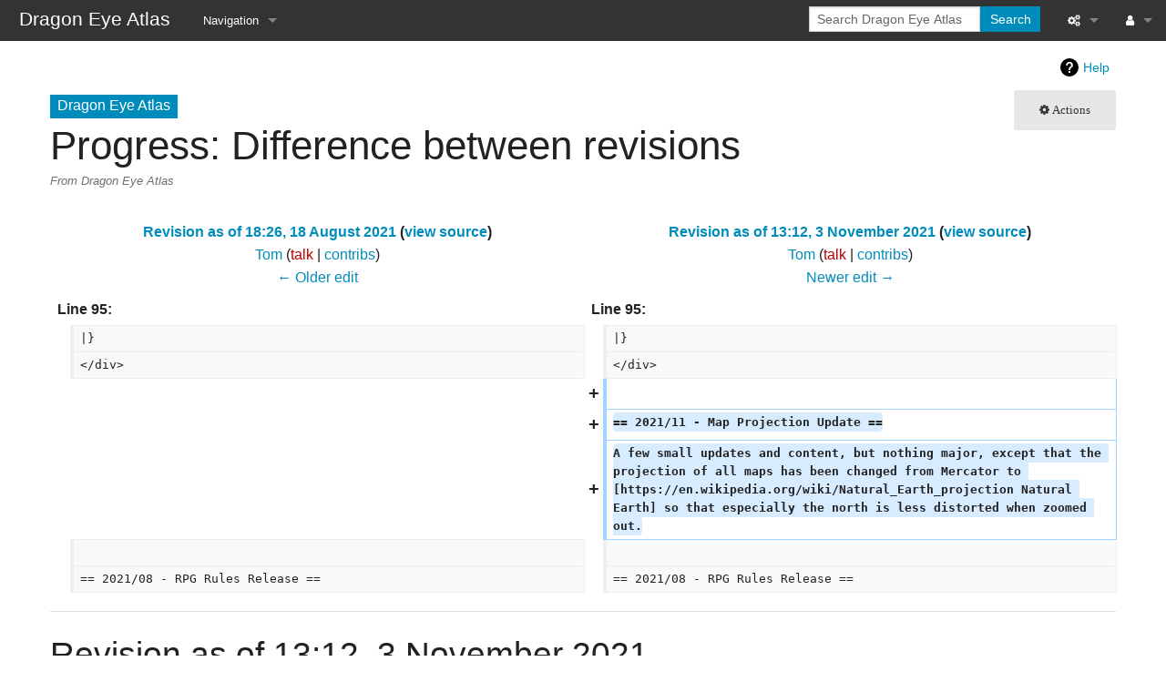

--- FILE ---
content_type: text/html; charset=UTF-8
request_url: http://lemuria.org/dragoneye/index.php?title=Dragon_Eye_Atlas:Progress&diff=3086&oldid=3064
body_size: 10845
content:
<!DOCTYPE html>
<html class="client-nojs" lang="en" dir="ltr">
<head>
<meta charset="UTF-8">
<title>Dragon Eye Atlas:Progress: Difference between revisions - Dragon Eye Atlas</title>
<script>document.documentElement.className="client-js";RLCONF={"wgBreakFrames":false,"wgSeparatorTransformTable":["",""],"wgDigitTransformTable":["",""],"wgDefaultDateFormat":"dmy","wgMonthNames":["","January","February","March","April","May","June","July","August","September","October","November","December"],"wgRequestId":"5325a8e72e6b4ba2933e6c10","wgCanonicalNamespace":"Project","wgCanonicalSpecialPageName":false,"wgNamespaceNumber":4,"wgPageName":"Dragon_Eye_Atlas:Progress","wgTitle":"Progress","wgCurRevisionId":3490,"wgRevisionId":3086,"wgArticleId":153,"wgIsArticle":true,"wgIsRedirect":false,"wgAction":"view","wgUserName":null,"wgUserGroups":["*"],"wgCategories":[],"wgPageViewLanguage":"en","wgPageContentLanguage":"en","wgPageContentModel":"wikitext","wgRelevantPageName":"Dragon_Eye_Atlas:Progress","wgRelevantArticleId":153,"wgIsProbablyEditable":false,"wgRelevantPageIsProbablyEditable":false,"wgRestrictionEdit":[],"wgRestrictionMove":[],"wgDiffOldId":3064,"wgDiffNewId":3086};RLSTATE={
"site.styles":"ready","user.styles":"ready","user":"ready","user.options":"loading","mediawiki.interface.helpers.styles":"ready","mediawiki.diff.styles":"ready","mediawiki.page.gallery.styles":"ready","mediawiki.helplink":"ready","skins.foreground.styles":"ready","ext.smw.style":"ready","ext.smw.tooltip.styles":"ready"};RLPAGEMODULES=["mediawiki.diff","ext.smw.style","ext.smw.tooltips","site","mediawiki.page.ready","skins.foreground.js","ext.smw.purge"];</script>
<script>(RLQ=window.RLQ||[]).push(function(){mw.loader.impl(function(){return["user.options@12s5i",function($,jQuery,require,module){mw.user.tokens.set({"patrolToken":"+\\","watchToken":"+\\","csrfToken":"+\\"});
}];});});</script>
<link rel="stylesheet" href="/dragoneye/load.php?lang=en&amp;modules=ext.smw.style%7Cext.smw.tooltip.styles%7Cmediawiki.diff.styles%7Cmediawiki.helplink%7Cmediawiki.interface.helpers.styles%7Cmediawiki.page.gallery.styles%7Cskins.foreground.styles&amp;only=styles&amp;skin=foreground">
<script async="" src="/dragoneye/load.php?lang=en&amp;modules=startup&amp;only=scripts&amp;raw=1&amp;skin=foreground"></script>
<meta name="generator" content="MediaWiki 1.42.1">
<meta name="robots" content="noindex,nofollow,max-image-preview:standard">
<meta name="format-detection" content="telephone=no">
<meta name="viewport" content="width=device-width, initial-scale=1.0, user-scalable=yes, minimum-scale=0.25, maximum-scale=5.0">
<link rel="alternate" type="application/rdf+xml" title="Dragon Eye Atlas:Progress" href="/dragoneye/index.php?title=Special:ExportRDF/Dragon_Eye_Atlas:Progress&amp;xmlmime=rdf">
<link rel="icon" href="/favicon.ico">
<link rel="search" type="application/opensearchdescription+xml" href="/dragoneye/opensearch_desc.php" title="Dragon Eye Atlas (en)">
<link rel="EditURI" type="application/rsd+xml" href="//lemuria.org/dragoneye/api.php?action=rsd">
<link rel="alternate" type="application/atom+xml" title="Dragon Eye Atlas Atom feed" href="/dragoneye/index.php?title=Special:RecentChanges&amp;feed=atom">
<meta http-equiv="X-UA-Compatible" content="IE=edge" />
</head>
<body class="mw-article-diff mediawiki ltr sitedir-ltr mw-hide-empty-elt ns-4 ns-subject page-Dragon_Eye_Atlas_Progress rootpage-Dragon_Eye_Atlas_Progress skin-foreground action-view skin--responsive"><div id='navwrapper'><!-- START FOREGROUNDTEMPLATE -->
		<nav class="top-bar" data-topbar role="navigation" data-options="back_text: Back">
			<ul class="title-area">
				<li class="name">
					<div class="title-name">
					<a href="/dragoneye/atlas/Main_Page">
										<div class="title-name" style="display: inline-block;">Dragon Eye Atlas</div>
					</a>
					</div>
				</li>
				<li class="toggle-topbar menu-icon">
					<a href="#"><span>Menu</span></a>
				</li>
			</ul>

		<section class="top-bar-section">

			<ul id="top-bar-left" class="left">
				<li class="divider show-for-small"></li>
									<li class="has-dropdown active" id='p-navigation'>
						<a href="#">Navigation</a>
													<ul class="dropdown">
								<li id="n-mainpage-description" class="mw-list-item"><a href="/dragoneye/atlas/Main_Page" title="Visit the main page [z]" accesskey="z">Main page</a></li><li id="n-recentchanges" class="mw-list-item"><a href="/dragoneye/atlas/Special:RecentChanges" title="A list of recent changes in the wiki [r]" accesskey="r">Recent changes</a></li><li id="n-randompage" class="mw-list-item"><a href="/dragoneye/atlas/Special:Random" title="Load a random page [x]" accesskey="x">Random page</a></li><li id="n-help-mediawiki" class="mw-list-item"><a href="https://www.mediawiki.org/wiki/Special:MyLanguage/Help:Contents">Help about MediaWiki</a></li>							</ul>
											</li>
							</ul>

			<ul id="top-bar-right" class="right">
				<li class="has-form">
					<form action="/dragoneye/index.php" id="searchform" class="mw-search">
						<div class="row collapse">
						<div class="small-12 columns">
							<input type="search" name="search" placeholder="Search Dragon Eye Atlas" aria-label="Search Dragon Eye Atlas" autocapitalize="sentences" title="Search Dragon Eye Atlas [f]" accesskey="f" id="searchInput">							<button type="submit" class="button search">Search</button>
						</div>
						</div>
					</form>
				</li>
				<li class="divider show-for-small"></li>

				<li class="has-dropdown active"><a href="#"><i class="fa fa-cogs"></i></a>
					<ul id="toolbox-dropdown" class="dropdown">
						<li id="t-whatlinkshere" class="mw-list-item"><a href="/dragoneye/atlas/Special:WhatLinksHere/Dragon_Eye_Atlas:Progress" title="A list of all wiki pages that link here [j]" accesskey="j">What links here</a></li><li id="t-recentchangeslinked" class="mw-list-item"><a href="/dragoneye/atlas/Special:RecentChangesLinked/Dragon_Eye_Atlas:Progress" rel="nofollow" title="Recent changes in pages linked from this page [k]" accesskey="k">Related changes</a></li><li id="t-specialpages" class="mw-list-item"><a href="/dragoneye/atlas/Special:SpecialPages" title="A list of all special pages [q]" accesskey="q">Special pages</a></li><li id="t-print" class="mw-list-item"><a href="javascript:print();" rel="alternate" title="Printable version of this page [p]" accesskey="p">Printable version</a></li><li id="t-permalink" class="mw-list-item"><a href="/dragoneye/index.php?title=Dragon_Eye_Atlas:Progress&amp;oldid=3086" title="Permanent link to this revision of this page">Permanent link</a></li><li id="t-info" class="mw-list-item"><a href="/dragoneye/index.php?title=Dragon_Eye_Atlas:Progress&amp;action=info" title="More information about this page">Page information</a></li><li id="t-smwbrowselink" class="mw-list-item"><a href="/dragoneye/atlas/Special:Browse/:Dragon-5FEye-5FAtlas:Progress" rel="search">Browse properties</a></li>						<li id="n-recentchanges"><a href="/dragoneye/atlas/Special:RecentChanges" title="Special:RecentChanges">Recent changes</a></li>						<li id="n-help" ><a href="https://www.mediawiki.org/wiki/Special:MyLanguage/Help:Contents">Help</a></li>					</ul>
				</li>

				<li id="personal-tools-dropdown" class="has-dropdown active"><a href="#"><i class="fa fa-user"></i></a>
					<ul class="dropdown">
						<li id="pt-login" class="mw-list-item"><a href="/dragoneye/index.php?title=Special:UserLogin&amp;returnto=Dragon+Eye+Atlas%3AProgress&amp;returntoquery=diff%3D3086%26oldid%3D3064" title="You are encouraged to log in; however, it is not mandatory [o]" accesskey="o">Log in</a></li>					</ul>
				</li>

			</ul>
		</section>
		</nav>

		</div>
		<div id="page-content">
		<div class="row">
				<div class="large-12 columns">
					<!-- Output page indicators -->
					<div class="mw-indicators">
<div id="mw-indicator-mw-helplink" class="mw-indicator"><a href="https://www.mediawiki.org/wiki/Special:MyLanguage/Help:Diff" target="_blank" class="mw-helplink">Help</a></div>
</div>
					<!-- If user is logged in output echo location -->
									<!--[if lt IE 9]>
				<div id="siteNotice" class="sitenotice panel radius">Dragon Eye Atlas may not look as expected in this version of Internet Explorer. We recommend you upgrade to a newer version of Internet Explorer or switch to a browser like Firefox or Chrome.</div>
				<![endif]-->

												</div>
		</div>

		<div id="mw-js-message" style="display:none;"></div>

		<div class="row">
				<div id="p-cactions" class="large-12 columns">
											<a id="actions-button" href="#" data-dropdown="actions" data-options="align:left; is_hover: true; hover_timeout:700" class="button small secondary radius"><i class="fa fa-cog"><span class="show-for-medium-up">&nbsp;Actions</span></i></a>
						<!--RTL -->
						<ul id="actions" class="f-dropdown" data-dropdown-content>
							<li id="ca-nstab-project" class="selected mw-list-item"><a href="/dragoneye/atlas/Dragon_Eye_Atlas:Progress" title="View the project page [c]" accesskey="c">Project page</a></li><li id="ca-talk" class="new mw-list-item"><a href="/dragoneye/index.php?title=Dragon_Eye_Atlas_talk:Progress&amp;action=edit&amp;redlink=1" rel="discussion" title="Discussion about the content page (page does not exist) [t]" accesskey="t">Discussion</a></li><li id="ca-viewsource" class="mw-list-item"><a href="/dragoneye/index.php?title=Dragon_Eye_Atlas:Progress&amp;action=edit&amp;oldid=3086" title="This page is protected.&#10;You can view its source [e]" accesskey="e">View source</a></li><li id="ca-history" class="mw-list-item"><a href="/dragoneye/index.php?title=Dragon_Eye_Atlas:Progress&amp;action=history" title="Past revisions of this page [h]" accesskey="h">View history</a></li><li id="ca-purge" class="is-disabled mw-list-item"><a href="/dragoneye/index.php?title=Dragon_Eye_Atlas:Progress&amp;action=purge">Refresh</a></li>													</ul>
						<!--RTL -->
					<h4 class="namespace label">Dragon Eye Atlas</h4>					<div id="content">
					<h1  id="firstHeading" class="title">Progress: Difference between revisions</h1>
											<h3 id="tagline">From Dragon Eye Atlas</h3>					<h5 id="siteSub" class="subtitle"><div id="mw-content-subtitle"></div></h5>
					<div id="contentSub" class="clear_both"></div>
					<div id="bodyContent" class="mw-bodytext">
						<div id="mw-content-text" class="mw-body-content"><div class="mw-diff-revision-history-links"><a href="/dragoneye/index.php?title=Dragon_Eye_Atlas:Progress&amp;diff=prev&amp;oldid=3064" class="mw-diff-revision-history-link-previous" title="Dragon Eye Atlas:Progress">← Older edit</a><a href="/dragoneye/index.php?title=Dragon_Eye_Atlas:Progress&amp;diff=next&amp;oldid=3086" class="mw-diff-revision-history-link-next" title="Dragon Eye Atlas:Progress">Newer edit →</a></div><div class="mw-diff-table-prefix" dir="ltr" lang="en"><div></div></div><table class="diff diff-type-table diff-contentalign-left diff-editfont-monospace" data-mw="interface">
				<col class="diff-marker" />
				<col class="diff-content" />
				<col class="diff-marker" />
				<col class="diff-content" />
				<tr class="diff-title" lang="en">
				<td colspan="2" class="diff-otitle diff-side-deleted"><div id="mw-diff-otitle1"><strong><a href="/dragoneye/index.php?title=Dragon_Eye_Atlas:Progress&amp;oldid=3064" title="Dragon Eye Atlas:Progress">Revision as of 18:26, 18 August 2021</a> <span class="mw-diff-edit"><a href="/dragoneye/index.php?title=Dragon_Eye_Atlas:Progress&amp;action=edit&amp;oldid=3064" title="Dragon Eye Atlas:Progress">view source</a></span><span class="mw-diff-timestamp" data-timestamp="2021-08-18T17:26:04Z"></span></strong></div><div id="mw-diff-otitle2"><a href="/dragoneye/atlas/User:Tom" class="mw-userlink" title="User:Tom" data-mw-revid="3064"><bdi>Tom</bdi></a> <span class="mw-usertoollinks">(<a href="/dragoneye/index.php?title=User_talk:Tom&amp;action=edit&amp;redlink=1" class="new mw-usertoollinks-talk" title="User talk:Tom (page does not exist)">talk</a> | <a href="/dragoneye/atlas/Special:Contributions/Tom" class="mw-usertoollinks-contribs" title="Special:Contributions/Tom">contribs</a>)</span><div class="mw-diff-usermetadata"><div class="mw-diff-userroles">autoreview, <a href="/dragoneye/index.php?title=Dragon_Eye_Atlas:Bureaucrats&amp;action=edit&amp;redlink=1" class="new" title="Dragon Eye Atlas:Bureaucrats (page does not exist)">Bureaucrats</a>, editor, <a href="/dragoneye/index.php?title=Dragon_Eye_Atlas:Interface_administrators&amp;action=edit&amp;redlink=1" class="new" title="Dragon Eye Atlas:Interface administrators (page does not exist)">Interface administrators</a>, reviewer, <a href="/dragoneye/index.php?title=Dragon_Eye_Atlas:Administrators_(Semantic_MediaWiki)&amp;action=edit&amp;redlink=1" class="new" title="Dragon Eye Atlas:Administrators (Semantic MediaWiki) (page does not exist)">Administrators (Semantic MediaWiki)</a>, <a href="/dragoneye/index.php?title=Dragon_Eye_Atlas:Curators_(Semantic_MediaWiki)&amp;action=edit&amp;redlink=1" class="new" title="Dragon Eye Atlas:Curators (Semantic MediaWiki) (page does not exist)">Curators (Semantic MediaWiki)</a>, <a href="/dragoneye/index.php?title=Dragon_Eye_Atlas:Administrators&amp;action=edit&amp;redlink=1" class="new" title="Dragon Eye Atlas:Administrators (page does not exist)">Administrators</a>, <a href="/dragoneye/index.php?title=Dragon_Eye_Atlas:Widget_editors&amp;action=edit&amp;redlink=1" class="new" title="Dragon Eye Atlas:Widget editors (page does not exist)">Widget editors</a></div><div class="mw-diff-usereditcount"><span>3,490</span> edits</div></div></div><div id="mw-diff-otitle3"><span class="comment mw-comment-none">No edit summary</span></div><div id="mw-diff-otitle5"></div><div id="mw-diff-otitle4"><a href="/dragoneye/index.php?title=Dragon_Eye_Atlas:Progress&amp;diff=prev&amp;oldid=3064" title="Dragon Eye Atlas:Progress" id="differences-prevlink">← Older edit</a></div></td>
				<td colspan="2" class="diff-ntitle diff-side-added"><div id="mw-diff-ntitle1"><strong><a href="/dragoneye/index.php?title=Dragon_Eye_Atlas:Progress&amp;oldid=3086" title="Dragon Eye Atlas:Progress">Revision as of 13:12, 3 November 2021</a> <span class="mw-diff-edit"><a href="/dragoneye/index.php?title=Dragon_Eye_Atlas:Progress&amp;action=edit&amp;oldid=3086" title="Dragon Eye Atlas:Progress">view source</a></span><span class="mw-diff-timestamp" data-timestamp="2021-11-03T12:12:10Z"></span> </strong></div><div id="mw-diff-ntitle2"><a href="/dragoneye/atlas/User:Tom" class="mw-userlink" title="User:Tom" data-mw-revid="3086"><bdi>Tom</bdi></a> <span class="mw-usertoollinks">(<a href="/dragoneye/index.php?title=User_talk:Tom&amp;action=edit&amp;redlink=1" class="new mw-usertoollinks-talk" title="User talk:Tom (page does not exist)">talk</a> | <a href="/dragoneye/atlas/Special:Contributions/Tom" class="mw-usertoollinks-contribs" title="Special:Contributions/Tom">contribs</a>)</span><div class="mw-diff-usermetadata"><div class="mw-diff-userroles">autoreview, <a href="/dragoneye/index.php?title=Dragon_Eye_Atlas:Bureaucrats&amp;action=edit&amp;redlink=1" class="new" title="Dragon Eye Atlas:Bureaucrats (page does not exist)">Bureaucrats</a>, editor, <a href="/dragoneye/index.php?title=Dragon_Eye_Atlas:Interface_administrators&amp;action=edit&amp;redlink=1" class="new" title="Dragon Eye Atlas:Interface administrators (page does not exist)">Interface administrators</a>, reviewer, <a href="/dragoneye/index.php?title=Dragon_Eye_Atlas:Administrators_(Semantic_MediaWiki)&amp;action=edit&amp;redlink=1" class="new" title="Dragon Eye Atlas:Administrators (Semantic MediaWiki) (page does not exist)">Administrators (Semantic MediaWiki)</a>, <a href="/dragoneye/index.php?title=Dragon_Eye_Atlas:Curators_(Semantic_MediaWiki)&amp;action=edit&amp;redlink=1" class="new" title="Dragon Eye Atlas:Curators (Semantic MediaWiki) (page does not exist)">Curators (Semantic MediaWiki)</a>, <a href="/dragoneye/index.php?title=Dragon_Eye_Atlas:Administrators&amp;action=edit&amp;redlink=1" class="new" title="Dragon Eye Atlas:Administrators (page does not exist)">Administrators</a>, <a href="/dragoneye/index.php?title=Dragon_Eye_Atlas:Widget_editors&amp;action=edit&amp;redlink=1" class="new" title="Dragon Eye Atlas:Widget editors (page does not exist)">Widget editors</a></div><div class="mw-diff-usereditcount"><span>3,490</span> edits</div></div></div><div id="mw-diff-ntitle3"><span class="comment mw-comment-none">No edit summary</span></div><div id="mw-diff-ntitle5"></div><div id="mw-diff-ntitle4"><a href="/dragoneye/index.php?title=Dragon_Eye_Atlas:Progress&amp;diff=next&amp;oldid=3086" title="Dragon Eye Atlas:Progress" id="differences-nextlink">Newer edit →</a></div></td>
				</tr><tr><td colspan="2" class="diff-lineno" id="mw-diff-left-l95">Line 95:</td>
<td colspan="2" class="diff-lineno">Line 95:</td></tr>
<tr><td class="diff-marker"></td><td class="diff-context diff-side-deleted"><div>|}</div></td><td class="diff-marker"></td><td class="diff-context diff-side-added"><div>|}</div></td></tr>
<tr><td class="diff-marker"></td><td class="diff-context diff-side-deleted"><div>&lt;/div&gt;</div></td><td class="diff-marker"></td><td class="diff-context diff-side-added"><div>&lt;/div&gt;</div></td></tr>
<tr><td colspan="2" class="diff-side-deleted"></td><td class="diff-marker" data-marker="+"></td><td class="diff-addedline diff-side-added"><div><ins class="diffchange"></ins></div></td></tr>
<tr><td colspan="2" class="diff-side-deleted"></td><td class="diff-marker" data-marker="+"></td><td class="diff-addedline diff-side-added"><div><ins class="diffchange">== 2021/11 - Map Projection Update ==</ins></div></td></tr>
<tr><td colspan="2" class="diff-side-deleted"></td><td class="diff-marker" data-marker="+"></td><td class="diff-addedline diff-side-added"><div><ins class="diffchange">A few small updates and content, but nothing major, except that the projection of all maps has been changed from Mercator to [https://en.wikipedia.org/wiki/Natural_Earth_projection Natural Earth] so that especially the north is less distorted when zoomed out.</ins></div></td></tr>
<tr><td class="diff-marker"></td><td class="diff-context diff-side-deleted"><br></td><td class="diff-marker"></td><td class="diff-context diff-side-added"><br></td></tr>
<tr><td class="diff-marker"></td><td class="diff-context diff-side-deleted"><div>== 2021/08 - RPG Rules Release ==</div></td><td class="diff-marker"></td><td class="diff-context diff-side-added"><div>== 2021/08 - RPG Rules Release ==</div></td></tr>
</table><hr class='diff-hr' id='mw-oldid' />
		<h2 class='diff-currentversion-title'>Revision as of 13:12, 3 November 2021</h2>
<div class="mw-content-ltr mw-parser-output" lang="en" dir="ltr"><div>
<h2><span class="mw-headline" id="Summary">Summary</span></h2>
<div style="width:33%; float:left">
<h3><span class="mw-headline" id="Wiki">Wiki</span></h3>
<ul><li>571 articles in this Wiki</li>
<li><a href="/dragoneye/atlas/Special:RecentChanges" title="Special:RecentChanges">Recent Changes</a></li></ul>
<p>Many articles <a href="/dragoneye/atlas/Category:TODO" title="Category:TODO">still need work</a>.
</p>
</div>
<div style="width:33%; float:right">
<table class="wikitable">

<tbody><tr>
<th>Settlements</th>
<th>On Map</th>
<th>Wiki Pages
</th></tr>
<tr>
<td><a href="/dragoneye/atlas/Category:City" title="Category:City">Cities</a></td>
<td style="text-align: right;">473</td>
<td style="text-align: right;">55
</td></tr>
<tr>
<td><a href="/dragoneye/atlas/Category:Town" title="Category:Town">Towns</a></td>
<td style="text-align: right;">1445</td>
<td style="text-align: right;">32
</td></tr>
<tr>
<td><a href="/dragoneye/atlas/Category:Villages" title="Category:Villages">Villages</a></td>
<td style="text-align: right;">958</td>
<td style="text-align: right;">72
</td></tr>
<tr>
<td><a href="/dragoneye/atlas/Category:Hamlets" title="Category:Hamlets">Hamlets</a></td>
<td style="text-align: right;">21</td>
<td style="text-align: right;">12
</td></tr>
<tr>
<td><a href="/dragoneye/atlas/Category:Farmsteads" title="Category:Farmsteads">Farmsteads</a></td>
<td style="text-align: right;">15</td>
<td style="text-align: right;">14
</td></tr>
<tr>
<td><a href="/dragoneye/atlas/Category:Monastery" title="Category:Monastery">Monasteries</a></td>
<td style="text-align: right;">5</td>
<td style="text-align: right;">4
</td></tr>
<tr>
<td>Others/Unfinished</td>
<td style="text-align: right;">5840</td>
<td style="text-align: right;">%
</td></tr></tbody></table>
</div>
<div style="width:33%; float:right">
<table class="wikitable">

<tbody><tr>
<th>Category</th>
<th>On Map</th>
<th>Wiki Pages
</th></tr>
<tr>
<td><a href="/dragoneye/atlas/Category:Provinces" title="Category:Provinces">Provinces</a></td>
<td style="text-align: right;">568</td>
<td style="text-align: right;">104
</td></tr>
<tr>
<td><a href="/dragoneye/atlas/Category:Points_of_Interest" title="Category:Points of Interest">Points of Interest</a></td>
<td style="text-align: right;">142</td>
<td style="text-align: right;">36
</td></tr>
<tr>
<td><a href="/dragoneye/atlas/Category:Islands" title="Category:Islands">Islands</a></td>
<td style="text-align: right;">31</td>
<td style="text-align: right;">11
</td></tr>
<tr>
<td><a href="/dragoneye/atlas/Category:Rivers" title="Category:Rivers">Rivers</a></td>
<td style="text-align: right;">1,713</td>
<td style="text-align: right;">6
</td></tr>
<tr>
<td><a href="/dragoneye/atlas/Category:Person" title="Category:Person">Important People</a></td>
<td style="text-align: right;">-</td>
<td style="text-align: right;">29
</td></tr></tbody></table>
</div>
</div>
<p><br style="clear:both" />
</p>
<hr />
<div style="float:right; width: 14em">
<table class="wikitable">

<tbody><tr>
<th>Month</th>
<th>Article Count
</th></tr>
<tr>
<td>2019/09</td>
<td style="text-align: right;">63
</td></tr>
<tr>
<td>2019/10</td>
<td style="text-align: right;">96
</td></tr>
<tr>
<td>2019/11</td>
<td style="text-align: right;">144
</td></tr>
<tr>
<td>2019/12</td>
<td style="text-align: right;">155
</td></tr>
<tr>
<td>2020/01</td>
<td style="text-align: right;">191
</td></tr>
<tr>
<td>2020/02</td>
<td style="text-align: right;">223
</td></tr>
<tr>
<td>2020/03</td>
<td style="text-align: right;">237
</td></tr>
<tr>
<td>2020/04</td>
<td style="text-align: right;">289
</td></tr>
<tr>
<td>2020/05</td>
<td style="text-align: right;">293
</td></tr>
<tr>
<td>2020/06</td>
<td style="text-align: right;">296
</td></tr>
<tr>
<td>2020/07</td>
<td style="text-align: right;">318
</td></tr>
<tr>
<td>2020/08</td>
<td style="text-align: right;">367
</td></tr>
<tr>
<td>2020/09</td>
<td style="text-align: right;">376
</td></tr>
<tr>
<td>2020/10</td>
<td style="text-align: right;">389
</td></tr>
<tr>
<td>2020/11</td>
<td style="text-align: right;">403
</td></tr>
<tr>
<td>2020/12</td>
<td style="text-align: right;">425
</td></tr>
<tr>
<td>2021/01</td>
<td style="text-align: right;">447
</td></tr>
<tr>
<td>2021/02</td>
<td style="text-align: right;">459
</td></tr>
<tr>
<td>2021/03</td>
<td style="text-align: right;">571
</td></tr></tbody></table>
</div>
<h2><span id="2021.2F11_-_Map_Projection_Update"></span><span class="mw-headline" id="2021/11_-_Map_Projection_Update">2021/11 - Map Projection Update</span></h2>
<p>A few small updates and content, but nothing major, except that the projection of all maps has been changed from Mercator to <a rel="nofollow" class="external text" href="https://en.wikipedia.org/wiki/Natural_Earth_projection">Natural Earth</a> so that especially the north is less distorted when zoomed out.
</p>
<h2><span id="2021.2F08_-_RPG_Rules_Release"></span><span class="mw-headline" id="2021/08_-_RPG_Rules_Release">2021/08 - RPG Rules Release</span></h2>
<p>You can now find the first public release of the roleplaying game rules in <a href="/dragoneye/atlas/Dragon_Eye_Atlas:RPG_Rules" title="Dragon Eye Atlas:RPG Rules">the rules section</a>. I worked on completing and updating it, as well as another round of proof-reading. Go and get your friends, and play a few sessions!
</p><p><br />
</p>
<h2><span id="2021.2F07_-_Still_Alive"></span><span class="mw-headline" id="2021/07_-_Still_Alive">2021/07 - Still Alive</span></h2>
<p>Just a quick info that I'm still alive and working on Dragon Eye. The focus has just not been on the wiki for a while, as I'm working on <a rel="nofollow" class="external text" href="https://lemuriaorg.itch.io/dragon-eye-legacy">Dragon Eye: Legacy</a> and updated RPG rules. So while a bunch of pages from the area the computer game is set in (<a href="/dragoneye/atlas/Basco" title="Basco">Basco</a>, specifically the area between <a href="/dragoneye/atlas/Casuvo" title="Casuvo">Casuvo</a> and <a href="/dragoneye/atlas/Saronale" title="Saronale">Saronale</a>) have received content updates, no new pages have been added in a while.
</p>
<h2><span id="2021.2F02_-_Adding_Depth_and_Details"></span><span class="mw-headline" id="2021/02_-_Adding_Depth_and_Details">2021/02 - Adding Depth and Details</span></h2>
<ul><li>invented the sports of <a href="/dragoneye/atlas/Fonticia#Crosaye" title="Fonticia">Crosaye</a>, the <a href="/dragoneye/atlas/Koryo#Architecture" title="Koryo">architecture of Koryo</a> and many more details in various places.</li></ul>
<h2><span id="2021.2F01_-_Adding_some_Unique_Spots"></span><span class="mw-headline" id="2021/01_-_Adding_some_Unique_Spots">2021/01 - Adding some Unique Spots</span></h2>
<ul><li>with some basics in place, I am now adding some unique spots that provide interesting adventure locations. Some examples are the border town of <a href="/dragoneye/atlas/Otzen" title="Otzen">Otzen</a> or the exclave of <a href="/dragoneye/atlas/Thinvipia" title="Thinvipia">Thinvipia</a>.</li>
<li>added more details and story hooks, such as the <a href="/dragoneye/atlas/Firebrand_Monks" title="Firebrand Monks">Firebrand Monks</a> or <a href="/dragoneye/atlas/The_Mist" title="The Mist">The Mist</a>.</li>
<li>began adding the ruling house of <a href="/dragoneye/atlas/Mun" title="Mun">Mun</a>, the <a href="/dragoneye/atlas/Ichon" title="Ichon">Ichon</a> family.</li>
<li>adding details on law and crime to several cultures, such as <a href="/dragoneye/atlas/Koryo" title="Koryo">Koryo</a>, <a href="/dragoneye/atlas/Tallian" title="Tallian">Tallian</a> and <a href="/dragoneye/atlas/Shwazen" title="Shwazen">Shwazen</a>.</li></ul>
<h2><span id="2020.2F12_-_Technology_and_Cultures"></span><span class="mw-headline" id="2020/12_-_Technology_and_Cultures">2020/12 - Technology and Cultures</span></h2>
<ul><li>adding more details to pages, such as <a href="/dragoneye/atlas/Sila#Naval_Technology" title="Sila">Sila#Naval_Technology</a> or the expansion of <a href="/dragoneye/atlas/Ice_Elves" title="Ice Elves">Ice Elves</a></li>
<li>added semantic lists to the various government forms, see <a href="/dragoneye/atlas/Property:Realm_Type" title="Property:Realm Type">Property:Realm Type</a></li>
<li>released the <a href="/dragoneye/atlas/Lockdown_Edition" title="Lockdown Edition">Lockdown Edition</a></li>
<li>added first details on the various <a href="/dragoneye/atlas/Category:Guild" title="Category:Guild">Guilds</a> that might be of interest to adventurers</li></ul>
<h2><span id="2020.2F11_-_Detail_Areas"></span><span class="mw-headline" id="2020/11_-_Detail_Areas">2020/11 - Detail Areas</span></h2>
<ul><li>working on some areas in details now. Places like <a href="/dragoneye/atlas/Karenfang" title="Karenfang">Karenfang</a> and its nearby places and now <a href="/dragoneye/atlas/Casuvo" title="Casuvo">Casuvo</a> and nearby places.</li>
<li>adding various hand-drawn style maps to <a href="/dragoneye/atlas/Handouts" title="Handouts">Handouts</a>, covering the areas described above.</li>
<li>working on a 3D computer game set in the world of Dragon Eye - see <a rel="nofollow" class="external free" href="https://www.patreon.com/posts/42823753">https://www.patreon.com/posts/42823753</a>.</li>
<li>adding more places to the map (towns, villages, etc.) even if they don't get names and descriptions just yet.</li></ul>
<h2><span id="2020.2F08_-_Towns.2C_Schap_and_Fonticia"></span><span class="mw-headline" id="2020/08_-_Towns,_Schap_and_Fonticia">2020/08 - Towns, Schap and Fonticia</span></h2>
<ul><li>added a much better differentiation of settlement types to the <a href="/dragoneye/atlas/List_of_Settlements" title="List of Settlements">List of Settlements</a> and on all pages, raising the importance of small market towns.</li>
<li>added details around the <a href="/dragoneye/atlas/Schap" title="Schap">Schap</a> / <a href="/dragoneye/atlas/Fonticia" title="Fonticia">Fonticia</a> border, such as <a href="/dragoneye/atlas/Ezland" title="Ezland">Ezland</a> and its towns or war-torn <a href="/dragoneye/atlas/Efen" title="Efen">Efen</a>.</li></ul>
<h2><span id="2020.2F07_-_POIs.2C_Realms.2C_Cultures"></span><span class="mw-headline" id="2020/07_-_POIs,_Realms,_Cultures">2020/07 - POIs, Realms, Cultures</span></h2>
<ul><li>added the pages for several more POIs, such as the <a href="/dragoneye/atlas/Lighthouse_of_Saiar" title="Lighthouse of Saiar">Lighthouse of Saiar</a>, <a href="/dragoneye/atlas/Dohelrus" title="Dohelrus">Dohelrus</a> or <a href="/dragoneye/atlas/Tenus_Castle" title="Tenus Castle">Tenus Castle</a></li>
<li>completed basic data on all <a href="/dragoneye/atlas/List_of_Realms" title="List of Realms">realm pages</a></li>
<li>added more basic information on several cultures, such as the <a href="/dragoneye/atlas/Wild_Elves" title="Wild Elves">Wild Elves</a> or the <a href="/dragoneye/atlas/Mountain_Elves" title="Mountain Elves">Mountain Elves</a>.</li></ul>
<h2><span id="2020.2F06_-_Filling_in_Details"></span><span class="mw-headline" id="2020/06_-_Filling_in_Details">2020/06 - Filling in Details</span></h2>
<ul><li>added more details to many pages</li>
<li>special focus on completing all <a href="/dragoneye/atlas/List_of_Realms" title="List of Realms">realm pages</a> to contain at least basic information</li></ul>
<h2><span id="2020.2F05_-_Njombia_and_the_Game"></span><span class="mw-headline" id="2020/05_-_Njombia_and_the_Game">2020/05 - Njombia and the Game</span></h2>
<ul><li>spent much work on polishing the game system for Dragon Eye</li>
<li>some cleanup work on the map</li>
<li>added details in <a href="/dragoneye/atlas/Nanalanda_Territory" title="Nanalanda Territory">Nanalanda Territory</a> and <a href="/dragoneye/atlas/Oujda" title="Oujda">Oujda</a></li>
<li>slow month</li></ul>
<h2><span id="2020.2F04_-_Hanzatia_and_southern_Vericum"></span><span class="mw-headline" id="2020/04_-_Hanzatia_and_southern_Vericum">2020/04 - Hanzatia and southern Vericum</span></h2>
<ul><li>added more than 2,000 villages to the map in Hanzatia and Vericum</li>
<li>added about 600 villages to the map in Fonticia</li>
<li>added 22 dwarven towns to <a href="/dragoneye/atlas/Hanzatia" title="Hanzatia">Hanzatia</a>, with additional roads and all, to get the first dwarven region detailed</li>
<li>expanded the background of the <a href="/dragoneye/atlas/Centaurs" title="Centaurs">Centaurs</a></li>
<li>added <a href="/dragoneye/atlas/Orcs" title="Orcs">Orcs</a> and <a href="/dragoneye/atlas/Trolls" title="Trolls">Trolls</a></li></ul>
<h2><span id="2020.2F03-04_-_Religions_Overhaul"></span><span class="mw-headline" id="2020/03-04_-_Religions_Overhaul">2020/03-04 - Religions Overhaul</span></h2>
<ul><li>reworking the <a href="/dragoneye/atlas/List_of_Religions" class="mw-redirect" title="List of Religions">Religions</a> of <b>Dragon Eye</b> into a more coherent fantasy concept.</li></ul>
<h2><span id="2020.2F03_-_More_Realm_Descriptions"></span><span class="mw-headline" id="2020/03_-_More_Realm_Descriptions">2020/03 - More Realm Descriptions</span></h2>
<ul><li>started to adding details to the kingdom of <a href="/dragoneye/atlas/Fonticia" title="Fonticia">Fonticia</a> and its history.</li>
<li>started the pages on <a href="/dragoneye/atlas/Grasalia" title="Grasalia">Grasalia</a> and <a href="/dragoneye/atlas/Biesen" title="Biesen">Biesen</a> and added more details to several other realms.</li></ul>
<h2><span id="2020.2F02_-_Sila_and_Vericum"></span><span class="mw-headline" id="2020/02_-_Sila_and_Vericum">2020/02 - Sila and Vericum</span></h2>
<ul><li>added villages, ruins and other details all around <a href="/dragoneye/atlas/Sila" title="Sila">Sila</a> and the <a href="/dragoneye/atlas/Vericum" title="Vericum">Vericum</a> area near <a href="/dragoneye/atlas/Sumegaidau_County" title="Sumegaidau County">Sumegaidau County</a>.</li>
<li>several parts of the map system broke, working on fixing them (MapBox issues).</li>
<li>the first legendary dragon, <a href="/dragoneye/atlas/Grauch" title="Grauch">Grauch</a> has finally received his own page.</li></ul>
<p><br />
</p>
<h2><span id="2020.2F01_-_Filling_in_Gaps"></span><span class="mw-headline" id="2020/01_-_Filling_in_Gaps">2020/01 - Filling in Gaps</span></h2>
<ul><li>a lot of small articles on individual villages, some provinces, etc. added</li>
<li>started to bring <a href="/dragoneye/atlas/Sila" title="Sila">The United Provinces of Sila</a> to life.</li>
<li>a lot of work on the Dragon Eye ruleset, which is invisible here on the wiki</li></ul>
<p><br />
</p>
<h2><span id="2019.2F12_-_Content_Additions_and_Tutorial"></span><span class="mw-headline" id="2019/12_-_Content_Additions_and_Tutorial">2019/12 - Content Additions and Tutorial</span></h2>
<ul><li>a video tutorial explaining the map-making process is being published, the <a href="/dragoneye/atlas/Dragon_Eye_Atlas:Your_World" title="Dragon Eye Atlas:Your World">create your own world</a> page links to the videos.</li>
<li>More content is being added, with descriptions of provinces, towns and villages being added as well as those later being put on the map together with fields, smaller roads and many more details.</li>
<li>Slow month due to end of the year (which is a busy time in my business) and christmas/skiing holiday.</li></ul>
<p><br />
</p>
<h2><span id="2019.2F11_-_UI_Improvements"></span><span class="mw-headline" id="2019/11_-_UI_Improvements">2019/11 - UI Improvements</span></h2>
<ul><li>Realm, city/town and villages names on most maps are now clickable and will lead to their respective wiki pages, making the map interactive!</li>
<li>Added interactive maps to the list of realms and cultures.</li>
<li>Added list of provinces to realm pages (for those where provinces have been defined).</li>
<li>Rivers updated to Azgaar's generator v1.2 - types and names added.</li></ul>
<ul class="gallery mw-gallery-traditional">
		<li class="gallerybox" style="width: 155px">
			<div class="thumb" style="width: 150px; height: 150px;"><span typeof="mw:File"><a href="/dragoneye/atlas/File:Map2019Nov.png" class="mw-file-description" title="Map as of Nov 2019"><img alt="Map as of Nov 2019" src="/dragoneye/images/thumb/2/2c/Map2019Nov.png/120px-Map2019Nov.png" decoding="async" width="120" height="88" class="mw-file-element" srcset="/dragoneye/images/thumb/2/2c/Map2019Nov.png/180px-Map2019Nov.png 1.5x, /dragoneye/images/thumb/2/2c/Map2019Nov.png/240px-Map2019Nov.png 2x" /></a></span></div>
			<div class="gallerytext">Map as of Nov 2019</div>
		</li>
		<li class="gallerybox" style="width: 155px">
			<div class="thumb" style="width: 150px; height: 150px;"><span typeof="mw:File"><a href="/dragoneye/atlas/File:Politicalmapnov19.png" class="mw-file-description" title="Realm Map"><img alt="Realm Map" src="/dragoneye/images/thumb/6/64/Politicalmapnov19.png/120px-Politicalmapnov19.png" decoding="async" width="120" height="77" class="mw-file-element" srcset="/dragoneye/images/thumb/6/64/Politicalmapnov19.png/180px-Politicalmapnov19.png 1.5x, /dragoneye/images/thumb/6/64/Politicalmapnov19.png/240px-Politicalmapnov19.png 2x" /></a></span></div>
			<div class="gallerytext">Realm Map</div>
		</li>
</ul>
<p><br />
</p>
<h2><span id="2019.2F10_-_Details_Added"></span><span class="mw-headline" id="2019/10_-_Details_Added">2019/10 - Details Added</span></h2>
<ul><li>Beginning to add town detail maps. <a href="/dragoneye/atlas/Phonas" title="Phonas">Phonas</a> is the first fully developed town, with <a href="/dragoneye/atlas/Sumegaidau" title="Sumegaidau">Sumegaidau</a> being developed.</li>
<li>Also added flags to all the realms (except the elven ones, because elves don't use flags).</li>
<li>Added the first <a href="/dragoneye/atlas/Category:Points_of_Interest" title="Category:Points of Interest">Points of Interest</a>.</li>
<li>Added country roads (around <a href="/dragoneye/atlas/Mea" title="Mea">Mea</a>, <a href="/dragoneye/atlas/Sumegaidau_County" title="Sumegaidau County">Sumegaidau County</a> and others).</li>
<li>Added the first <a href="/dragoneye/atlas/Noble_Houses" title="Noble Houses">Noble Houses</a> and <a href="/dragoneye/atlas/Category:Person" title="Category:Person">noteworthy people</a>.</li>
<li>Reworked the overlays and many behind-the-scenes details on the wiki.</li>
<li>Changed wiki fonts and a few visuals.</li></ul>
<h2><span id="2019.2F09_-_Initial_Content"></span><span class="mw-headline" id="2019/09_-_Initial_Content">2019/09 - Initial Content</span></h2>
<p>Also bringing the first content into the wiki, including the <a href="/dragoneye/atlas/Races" title="Races">races</a> as well as the basic structure of realms, cultures, religions and other details.
</p><p><br />
</p>
<h2><span id="2019.2F09_-_Basic_Technology"></span><span class="mw-headline" id="2019/09_-_Basic_Technology">2019/09 - Basic Technology</span></h2>
<p>Figured out how to export map data from <a rel="nofollow" class="external text" href="https://azgaar.github.io/Fantasy-Map-Generator/">Azgaar's Fantasy Map Generator</a>, wrote the code to do it and added it to the generator with a successful <a rel="nofollow" class="external text" href="https://github.com/Azgaar/Fantasy-Map-Generator/pull/291">pull request</a>.
</p><p>Mostly figured out how to do the same with <a rel="nofollow" class="external text" href="http://fantasycities.watabou.ru/">Watabou's Medieval Fantasy City Generator</a>, but this time using his SVG export directly without changes to the upstream code.
</p><p>Imported everything into QGIS and started working on it. It's still a far cry from the sheer beauty of Azgaar's Generator, but I'm getting there. Here are some screenshots from my current status:
</p>
<ul class="gallery mw-gallery-traditional">
		<li class="gallerybox" style="width: 155px">
			<div class="thumb" style="width: 150px; height: 150px;"><span typeof="mw:File"><a href="/dragoneye/atlas/File:Progress-001.jpg" class="mw-file-description" title="first QGIS experiments"><img alt="first QGIS experiments" src="/dragoneye/images/thumb/6/63/Progress-001.jpg/120px-Progress-001.jpg" decoding="async" width="120" height="101" class="mw-file-element" srcset="/dragoneye/images/thumb/6/63/Progress-001.jpg/180px-Progress-001.jpg 1.5x, /dragoneye/images/thumb/6/63/Progress-001.jpg/240px-Progress-001.jpg 2x" /></a></span></div>
			<div class="gallerytext">first QGIS experiments</div>
		</li>
		<li class="gallerybox" style="width: 155px">
			<div class="thumb" style="width: 150px; height: 150px;"><span typeof="mw:File"><a href="/dragoneye/atlas/File:Progress-002.jpg" class="mw-file-description" title="city in QGIS"><img alt="city in QGIS" src="/dragoneye/images/thumb/c/cf/Progress-002.jpg/120px-Progress-002.jpg" decoding="async" width="120" height="103" class="mw-file-element" srcset="/dragoneye/images/thumb/c/cf/Progress-002.jpg/180px-Progress-002.jpg 1.5x, /dragoneye/images/thumb/c/cf/Progress-002.jpg/240px-Progress-002.jpg 2x" /></a></span></div>
			<div class="gallerytext">city in QGIS</div>
		</li>
		<li class="gallerybox" style="width: 155px">
			<div class="thumb" style="width: 150px; height: 150px;"><span typeof="mw:File"><a href="/dragoneye/atlas/File:Progress-003.jpg" class="mw-file-description" title="map overview"><img alt="map overview" src="/dragoneye/images/thumb/b/bd/Progress-003.jpg/120px-Progress-003.jpg" decoding="async" width="120" height="77" class="mw-file-element" srcset="/dragoneye/images/thumb/b/bd/Progress-003.jpg/180px-Progress-003.jpg 1.5x, /dragoneye/images/thumb/b/bd/Progress-003.jpg/240px-Progress-003.jpg 2x" /></a></span></div>
			<div class="gallerytext">map overview</div>
		</li>
</ul>
<p>Thanks to Mapbox, I've managed to integrate my map into the wiki and styled it more or less beautifully (I'm not an artist). For the integration, the Mediawiki extension Widgets proved the most useful, much more so than the various dedicated maps extensions, which make it so much more difficult to use your own map source.
</p>
<h3><span class="mw-headline" id="Time_Parameter">Time Parameter</span></h3>
<p>Little known is that GIS also supports <i>temporal extents</i>, so data can be located in time as well as space - something that can be so interesting for historic maps and "scrolling through time".
</p></div></div><div class="printfooter">
Retrieved from "<a dir="ltr" href="http://lemuria.org/dragoneye/index.php?title=Dragon_Eye_Atlas:Progress&amp;oldid=3086">http://lemuria.org/dragoneye/index.php?title=Dragon_Eye_Atlas:Progress&amp;oldid=3086</a>"</div>
						<div class="clear_both"></div>
					</div>
				<div class="group"><div id="catlinks" class="catlinks catlinks-allhidden" data-mw="interface"></div></div>
								</div>
			</div>
		</div>

			<footer class="row">
				<div id="footer">
										<div id="footer-left" class="small-12 large-centered columns text-center">
					<ul id="footer-left-ul">
													<li id="footer-lastmod"> This page was last edited on 3 November 2021, at 13:12.</li>
													<li id="footer-privacy"><a href="/dragoneye/atlas/Dragon_Eye_Atlas:Privacy_policy">Privacy policy</a></li>
													<li id="footer-about"><a href="/dragoneye/atlas/Dragon_Eye_Atlas:About">About Dragon Eye Atlas</a></li>
													<li id="footer-disclaimers"><a href="/dragoneye/atlas/Dragon_Eye_Atlas:General_disclaimer">Disclaimers</a></li>
											</ul>
					</div>
					<div id="footer-right-icons" class="large-12 small-12 columns">
					<ul id="poweredby">
													<li class="poweredby">								<a href="https://www.mediawiki.org/">Powered by MediaWiki</a>									   								<a href="https://www.semantic-mediawiki.org/wiki/Semantic_MediaWiki">Powered by Semantic MediaWiki</a>									   							</li>
											</ul>
					</div>
				</div>
			</footer>

		</div>
			<script>(RLQ=window.RLQ||[]).push(function(){mw.config.set({"wgBackendResponseTime":273,"wgPageParseReport":{"smw":{"limitreport-intext-parsertime":0},"limitreport":{"cputime":"0.075","walltime":"0.116","ppvisitednodes":{"value":215,"limit":1000000},"postexpandincludesize":{"value":27,"limit":2097152},"templateargumentsize":{"value":0,"limit":2097152},"expansiondepth":{"value":2,"limit":100},"expensivefunctioncount":{"value":0,"limit":100},"unstrip-depth":{"value":0,"limit":20},"unstrip-size":{"value":3270,"limit":5000000},"timingprofile":["100.00%    0.000      1 -total"]},"cachereport":{"timestamp":"20260126235210","ttl":3600,"transientcontent":true}}});});</script>
</body>
</html>